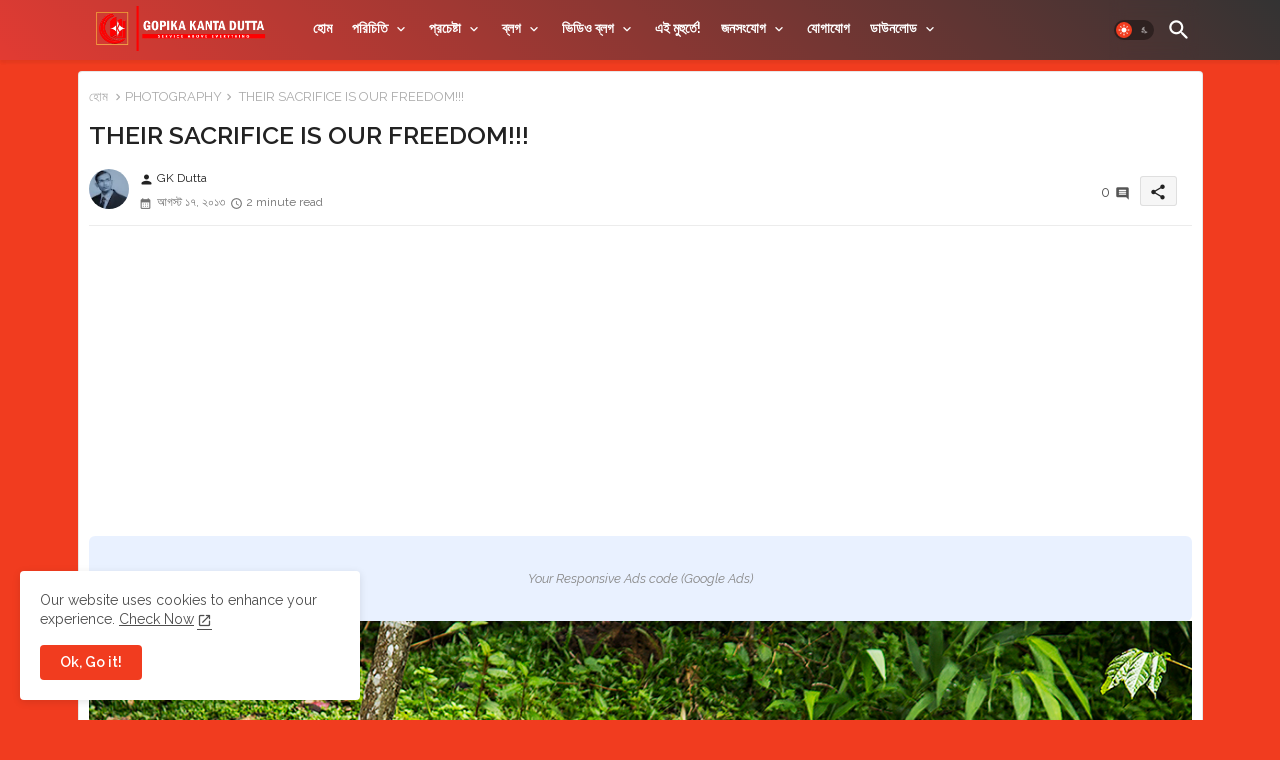

--- FILE ---
content_type: text/html; charset=utf-8
request_url: https://www.google.com/recaptcha/api2/aframe
body_size: 249
content:
<!DOCTYPE HTML><html><head><meta http-equiv="content-type" content="text/html; charset=UTF-8"></head><body><script nonce="rdFfNwoyyDDAXY6T2AUhqQ">/** Anti-fraud and anti-abuse applications only. See google.com/recaptcha */ try{var clients={'sodar':'https://pagead2.googlesyndication.com/pagead/sodar?'};window.addEventListener("message",function(a){try{if(a.source===window.parent){var b=JSON.parse(a.data);var c=clients[b['id']];if(c){var d=document.createElement('img');d.src=c+b['params']+'&rc='+(localStorage.getItem("rc::a")?sessionStorage.getItem("rc::b"):"");window.document.body.appendChild(d);sessionStorage.setItem("rc::e",parseInt(sessionStorage.getItem("rc::e")||0)+1);localStorage.setItem("rc::h",'1769441321791');}}}catch(b){}});window.parent.postMessage("_grecaptcha_ready", "*");}catch(b){}</script></body></html>